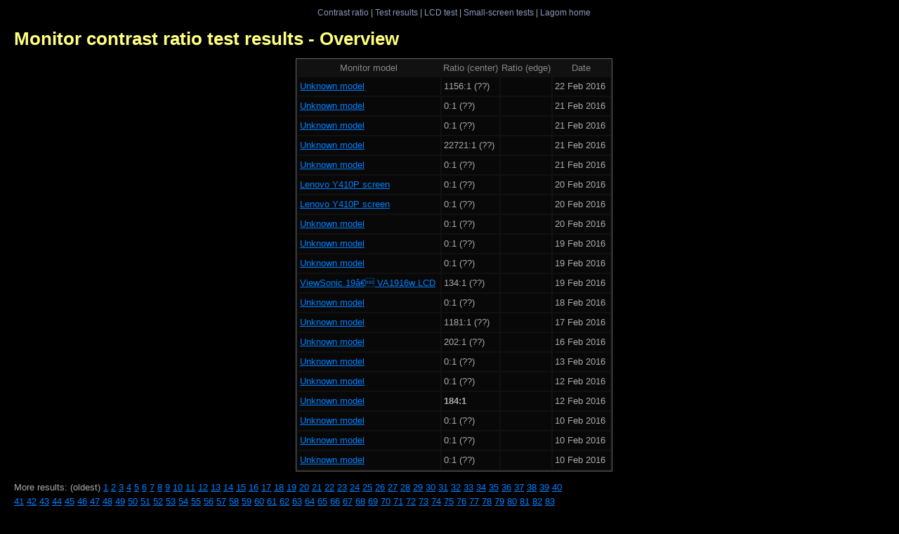

--- FILE ---
content_type: text/html; charset=iso-8859-1
request_url: http://www.lagom.nl/lcd-test/contrast-view2.php?all=1&p=566
body_size: 6404
content:
<!DOCTYPE HTML PUBLIC "-//W3C//DTD HTML 4.01 Transitional//EN" "http://www.w3.org/TR/html4/loose.dtd">
<html>
<head>
<meta http-equiv="Content-Type" content="text/html; charset=iso-8859-1">
<title>Monitor contrast ratio test results - Overview</title>
<link rel="shortcut icon" href="/favicon.ico"  type="image/x-icon">
<link rel="StyleSheet" href="style/black4.css" type="text/css">
<link rel="StyleSheet" href="style/contrast2.css" type="text/css">
</head>

<body>
<div class="navbar">
<a href="contrast-ratio.html">Contrast ratio</a> |
<a href="contrast-view.php">Test results</a> |
<a href="./">LCD test</a> |
<a href="small/">Small-screen tests</a> |
<a href="/">Lagom home</a>
</div>
<h1>Monitor contrast ratio test results - Overview</h1>

<div class="content">
<table class="Btable cratio">
<thead>
<tr><th>Monitor model<th>Ratio (center) <th>Ratio (edge) <th>Date</tr>
</thead>
<tr><td><a href="/lcd-test/contrast-view2.php?id=9466" rel="nofollow">Unknown model</a><td>1156:1 (??)<td><td>22 Feb 2016</tr>
<tr><td><a href="/lcd-test/contrast-view2.php?id=9465" rel="nofollow">Unknown model</a><td>0:1 (??)<td><td>21 Feb 2016</tr>
<tr><td><a href="/lcd-test/contrast-view2.php?id=9464" rel="nofollow">Unknown model</a><td>0:1 (??)<td><td>21 Feb 2016</tr>
<tr><td><a href="/lcd-test/contrast-view2.php?id=9463" rel="nofollow">Unknown model</a><td>22721:1 (??)<td><td>21 Feb 2016</tr>
<tr><td><a href="/lcd-test/contrast-view2.php?id=9462" rel="nofollow">Unknown model</a><td>0:1 (??)<td><td>21 Feb 2016</tr>
<tr><td><a href="/lcd-test/contrast-view2.php?id=9461" rel="nofollow">Lenovo Y410P screen</a><td>0:1 (??)<td><td>20 Feb 2016</tr>
<tr><td><a href="/lcd-test/contrast-view2.php?id=9460" rel="nofollow">Lenovo Y410P screen</a><td>0:1 (??)<td><td>20 Feb 2016</tr>
<tr><td><a href="/lcd-test/contrast-view2.php?id=9459" rel="nofollow">Unknown model</a><td>0:1 (??)<td><td>20 Feb 2016</tr>
<tr><td><a href="/lcd-test/contrast-view2.php?id=9458" rel="nofollow">Unknown model</a><td>0:1 (??)<td><td>19 Feb 2016</tr>
<tr><td><a href="/lcd-test/contrast-view2.php?id=9457" rel="nofollow">Unknown model</a><td>0:1 (??)<td><td>19 Feb 2016</tr>
<tr><td><a href="/lcd-test/contrast-view2.php?id=9456" rel="nofollow">ViewSonic 19â€ VA1916w LCD</a><td>134:1 (??)<td><td>19 Feb 2016</tr>
<tr><td><a href="/lcd-test/contrast-view2.php?id=9455" rel="nofollow">Unknown model</a><td>0:1 (??)<td><td>18 Feb 2016</tr>
<tr><td><a href="/lcd-test/contrast-view2.php?id=9454" rel="nofollow">Unknown model</a><td>1181:1 (??)<td><td>17 Feb 2016</tr>
<tr><td><a href="/lcd-test/contrast-view2.php?id=9453" rel="nofollow">Unknown model</a><td>202:1 (??)<td><td>16 Feb 2016</tr>
<tr><td><a href="/lcd-test/contrast-view2.php?id=9452" rel="nofollow">Unknown model</a><td>0:1 (??)<td><td>13 Feb 2016</tr>
<tr><td><a href="/lcd-test/contrast-view2.php?id=9451" rel="nofollow">Unknown model</a><td>0:1 (??)<td><td>12 Feb 2016</tr>
<tr><td><a href="/lcd-test/contrast-view2.php?id=9450" rel="nofollow">Unknown model</a><td><b>184:1</b><td><td>12 Feb 2016</tr>
<tr><td><a href="/lcd-test/contrast-view2.php?id=9449" rel="nofollow">Unknown model</a><td>0:1 (??)<td><td>10 Feb 2016</tr>
<tr><td><a href="/lcd-test/contrast-view2.php?id=9448" rel="nofollow">Unknown model</a><td>0:1 (??)<td><td>10 Feb 2016</tr>
<tr><td><a href="/lcd-test/contrast-view2.php?id=9447" rel="nofollow">Unknown model</a><td>0:1 (??)<td><td>10 Feb 2016</tr>
</table>
<p>More results: (oldest)
<a href="/lcd-test/contrast-view2.php?all=1&p=1">1</a>
<a href="/lcd-test/contrast-view2.php?all=1&p=2">2</a>
<a href="/lcd-test/contrast-view2.php?all=1&p=3">3</a>
<a href="/lcd-test/contrast-view2.php?all=1&p=4">4</a>
<a href="/lcd-test/contrast-view2.php?all=1&p=5">5</a>
<a href="/lcd-test/contrast-view2.php?all=1&p=6">6</a>
<a href="/lcd-test/contrast-view2.php?all=1&p=7">7</a>
<a href="/lcd-test/contrast-view2.php?all=1&p=8">8</a>
<a href="/lcd-test/contrast-view2.php?all=1&p=9">9</a>
<a href="/lcd-test/contrast-view2.php?all=1&p=10">10</a>
<a href="/lcd-test/contrast-view2.php?all=1&p=11">11</a>
<a href="/lcd-test/contrast-view2.php?all=1&p=12">12</a>
<a href="/lcd-test/contrast-view2.php?all=1&p=13">13</a>
<a href="/lcd-test/contrast-view2.php?all=1&p=14">14</a>
<a href="/lcd-test/contrast-view2.php?all=1&p=15">15</a>
<a href="/lcd-test/contrast-view2.php?all=1&p=16">16</a>
<a href="/lcd-test/contrast-view2.php?all=1&p=17">17</a>
<a href="/lcd-test/contrast-view2.php?all=1&p=18">18</a>
<a href="/lcd-test/contrast-view2.php?all=1&p=19">19</a>
<a href="/lcd-test/contrast-view2.php?all=1&p=20">20</a>
<a href="/lcd-test/contrast-view2.php?all=1&p=21">21</a>
<a href="/lcd-test/contrast-view2.php?all=1&p=22">22</a>
<a href="/lcd-test/contrast-view2.php?all=1&p=23">23</a>
<a href="/lcd-test/contrast-view2.php?all=1&p=24">24</a>
<a href="/lcd-test/contrast-view2.php?all=1&p=25">25</a>
<a href="/lcd-test/contrast-view2.php?all=1&p=26">26</a>
<a href="/lcd-test/contrast-view2.php?all=1&p=27">27</a>
<a href="/lcd-test/contrast-view2.php?all=1&p=28">28</a>
<a href="/lcd-test/contrast-view2.php?all=1&p=29">29</a>
<a href="/lcd-test/contrast-view2.php?all=1&p=30">30</a>
<a href="/lcd-test/contrast-view2.php?all=1&p=31">31</a>
<a href="/lcd-test/contrast-view2.php?all=1&p=32">32</a>
<a href="/lcd-test/contrast-view2.php?all=1&p=33">33</a>
<a href="/lcd-test/contrast-view2.php?all=1&p=34">34</a>
<a href="/lcd-test/contrast-view2.php?all=1&p=35">35</a>
<a href="/lcd-test/contrast-view2.php?all=1&p=36">36</a>
<a href="/lcd-test/contrast-view2.php?all=1&p=37">37</a>
<a href="/lcd-test/contrast-view2.php?all=1&p=38">38</a>
<a href="/lcd-test/contrast-view2.php?all=1&p=39">39</a>
<a href="/lcd-test/contrast-view2.php?all=1&p=40">40</a>
<a href="/lcd-test/contrast-view2.php?all=1&p=41">41</a>
<a href="/lcd-test/contrast-view2.php?all=1&p=42">42</a>
<a href="/lcd-test/contrast-view2.php?all=1&p=43">43</a>
<a href="/lcd-test/contrast-view2.php?all=1&p=44">44</a>
<a href="/lcd-test/contrast-view2.php?all=1&p=45">45</a>
<a href="/lcd-test/contrast-view2.php?all=1&p=46">46</a>
<a href="/lcd-test/contrast-view2.php?all=1&p=47">47</a>
<a href="/lcd-test/contrast-view2.php?all=1&p=48">48</a>
<a href="/lcd-test/contrast-view2.php?all=1&p=49">49</a>
<a href="/lcd-test/contrast-view2.php?all=1&p=50">50</a>
<a href="/lcd-test/contrast-view2.php?all=1&p=51">51</a>
<a href="/lcd-test/contrast-view2.php?all=1&p=52">52</a>
<a href="/lcd-test/contrast-view2.php?all=1&p=53">53</a>
<a href="/lcd-test/contrast-view2.php?all=1&p=54">54</a>
<a href="/lcd-test/contrast-view2.php?all=1&p=55">55</a>
<a href="/lcd-test/contrast-view2.php?all=1&p=56">56</a>
<a href="/lcd-test/contrast-view2.php?all=1&p=57">57</a>
<a href="/lcd-test/contrast-view2.php?all=1&p=58">58</a>
<a href="/lcd-test/contrast-view2.php?all=1&p=59">59</a>
<a href="/lcd-test/contrast-view2.php?all=1&p=60">60</a>
<a href="/lcd-test/contrast-view2.php?all=1&p=61">61</a>
<a href="/lcd-test/contrast-view2.php?all=1&p=62">62</a>
<a href="/lcd-test/contrast-view2.php?all=1&p=63">63</a>
<a href="/lcd-test/contrast-view2.php?all=1&p=64">64</a>
<a href="/lcd-test/contrast-view2.php?all=1&p=65">65</a>
<a href="/lcd-test/contrast-view2.php?all=1&p=66">66</a>
<a href="/lcd-test/contrast-view2.php?all=1&p=67">67</a>
<a href="/lcd-test/contrast-view2.php?all=1&p=68">68</a>
<a href="/lcd-test/contrast-view2.php?all=1&p=69">69</a>
<a href="/lcd-test/contrast-view2.php?all=1&p=70">70</a>
<a href="/lcd-test/contrast-view2.php?all=1&p=71">71</a>
<a href="/lcd-test/contrast-view2.php?all=1&p=72">72</a>
<a href="/lcd-test/contrast-view2.php?all=1&p=73">73</a>
<a href="/lcd-test/contrast-view2.php?all=1&p=74">74</a>
<a href="/lcd-test/contrast-view2.php?all=1&p=75">75</a>
<a href="/lcd-test/contrast-view2.php?all=1&p=76">76</a>
<a href="/lcd-test/contrast-view2.php?all=1&p=77">77</a>
<a href="/lcd-test/contrast-view2.php?all=1&p=78">78</a>
<a href="/lcd-test/contrast-view2.php?all=1&p=79">79</a>
<a href="/lcd-test/contrast-view2.php?all=1&p=80">80</a>
<a href="/lcd-test/contrast-view2.php?all=1&p=81">81</a>
<a href="/lcd-test/contrast-view2.php?all=1&p=82">82</a>
<a href="/lcd-test/contrast-view2.php?all=1&p=83">83</a>
<a href="/lcd-test/contrast-view2.php?all=1&p=84">84</a>
<a href="/lcd-test/contrast-view2.php?all=1&p=85">85</a>
<a href="/lcd-test/contrast-view2.php?all=1&p=86">86</a>
<a href="/lcd-test/contrast-view2.php?all=1&p=87">87</a>
<a href="/lcd-test/contrast-view2.php?all=1&p=88">88</a>
<a href="/lcd-test/contrast-view2.php?all=1&p=89">89</a>
<a href="/lcd-test/contrast-view2.php?all=1&p=90">90</a>
<a href="/lcd-test/contrast-view2.php?all=1&p=91">91</a>
<a href="/lcd-test/contrast-view2.php?all=1&p=92">92</a>
<a href="/lcd-test/contrast-view2.php?all=1&p=93">93</a>
<a href="/lcd-test/contrast-view2.php?all=1&p=94">94</a>
<a href="/lcd-test/contrast-view2.php?all=1&p=95">95</a>
<a href="/lcd-test/contrast-view2.php?all=1&p=96">96</a>
<a href="/lcd-test/contrast-view2.php?all=1&p=97">97</a>
<a href="/lcd-test/contrast-view2.php?all=1&p=98">98</a>
<a href="/lcd-test/contrast-view2.php?all=1&p=99">99</a>
<a href="/lcd-test/contrast-view2.php?all=1&p=100">100</a>
<a href="/lcd-test/contrast-view2.php?all=1&p=101">101</a>
<a href="/lcd-test/contrast-view2.php?all=1&p=102">102</a>
<a href="/lcd-test/contrast-view2.php?all=1&p=103">103</a>
<a href="/lcd-test/contrast-view2.php?all=1&p=104">104</a>
<a href="/lcd-test/contrast-view2.php?all=1&p=105">105</a>
<a href="/lcd-test/contrast-view2.php?all=1&p=106">106</a>
<a href="/lcd-test/contrast-view2.php?all=1&p=107">107</a>
<a href="/lcd-test/contrast-view2.php?all=1&p=108">108</a>
<a href="/lcd-test/contrast-view2.php?all=1&p=109">109</a>
<a href="/lcd-test/contrast-view2.php?all=1&p=110">110</a>
<a href="/lcd-test/contrast-view2.php?all=1&p=111">111</a>
<a href="/lcd-test/contrast-view2.php?all=1&p=112">112</a>
<a href="/lcd-test/contrast-view2.php?all=1&p=113">113</a>
<a href="/lcd-test/contrast-view2.php?all=1&p=114">114</a>
<a href="/lcd-test/contrast-view2.php?all=1&p=115">115</a>
<a href="/lcd-test/contrast-view2.php?all=1&p=116">116</a>
<a href="/lcd-test/contrast-view2.php?all=1&p=117">117</a>
<a href="/lcd-test/contrast-view2.php?all=1&p=118">118</a>
<a href="/lcd-test/contrast-view2.php?all=1&p=119">119</a>
<a href="/lcd-test/contrast-view2.php?all=1&p=120">120</a>
<a href="/lcd-test/contrast-view2.php?all=1&p=121">121</a>
<a href="/lcd-test/contrast-view2.php?all=1&p=122">122</a>
<a href="/lcd-test/contrast-view2.php?all=1&p=123">123</a>
<a href="/lcd-test/contrast-view2.php?all=1&p=124">124</a>
<a href="/lcd-test/contrast-view2.php?all=1&p=125">125</a>
<a href="/lcd-test/contrast-view2.php?all=1&p=126">126</a>
<a href="/lcd-test/contrast-view2.php?all=1&p=127">127</a>
<a href="/lcd-test/contrast-view2.php?all=1&p=128">128</a>
<a href="/lcd-test/contrast-view2.php?all=1&p=129">129</a>
<a href="/lcd-test/contrast-view2.php?all=1&p=130">130</a>
<a href="/lcd-test/contrast-view2.php?all=1&p=131">131</a>
<a href="/lcd-test/contrast-view2.php?all=1&p=132">132</a>
<a href="/lcd-test/contrast-view2.php?all=1&p=133">133</a>
<a href="/lcd-test/contrast-view2.php?all=1&p=134">134</a>
<a href="/lcd-test/contrast-view2.php?all=1&p=135">135</a>
<a href="/lcd-test/contrast-view2.php?all=1&p=136">136</a>
<a href="/lcd-test/contrast-view2.php?all=1&p=137">137</a>
<a href="/lcd-test/contrast-view2.php?all=1&p=138">138</a>
<a href="/lcd-test/contrast-view2.php?all=1&p=139">139</a>
<a href="/lcd-test/contrast-view2.php?all=1&p=140">140</a>
<a href="/lcd-test/contrast-view2.php?all=1&p=141">141</a>
<a href="/lcd-test/contrast-view2.php?all=1&p=142">142</a>
<a href="/lcd-test/contrast-view2.php?all=1&p=143">143</a>
<a href="/lcd-test/contrast-view2.php?all=1&p=144">144</a>
<a href="/lcd-test/contrast-view2.php?all=1&p=145">145</a>
<a href="/lcd-test/contrast-view2.php?all=1&p=146">146</a>
<a href="/lcd-test/contrast-view2.php?all=1&p=147">147</a>
<a href="/lcd-test/contrast-view2.php?all=1&p=148">148</a>
<a href="/lcd-test/contrast-view2.php?all=1&p=149">149</a>
<a href="/lcd-test/contrast-view2.php?all=1&p=150">150</a>
<a href="/lcd-test/contrast-view2.php?all=1&p=151">151</a>
<a href="/lcd-test/contrast-view2.php?all=1&p=152">152</a>
<a href="/lcd-test/contrast-view2.php?all=1&p=153">153</a>
<a href="/lcd-test/contrast-view2.php?all=1&p=154">154</a>
<a href="/lcd-test/contrast-view2.php?all=1&p=155">155</a>
<a href="/lcd-test/contrast-view2.php?all=1&p=156">156</a>
<a href="/lcd-test/contrast-view2.php?all=1&p=157">157</a>
<a href="/lcd-test/contrast-view2.php?all=1&p=158">158</a>
<a href="/lcd-test/contrast-view2.php?all=1&p=159">159</a>
<a href="/lcd-test/contrast-view2.php?all=1&p=160">160</a>
<a href="/lcd-test/contrast-view2.php?all=1&p=161">161</a>
<a href="/lcd-test/contrast-view2.php?all=1&p=162">162</a>
<a href="/lcd-test/contrast-view2.php?all=1&p=163">163</a>
<a href="/lcd-test/contrast-view2.php?all=1&p=164">164</a>
<a href="/lcd-test/contrast-view2.php?all=1&p=165">165</a>
<a href="/lcd-test/contrast-view2.php?all=1&p=166">166</a>
<a href="/lcd-test/contrast-view2.php?all=1&p=167">167</a>
<a href="/lcd-test/contrast-view2.php?all=1&p=168">168</a>
<a href="/lcd-test/contrast-view2.php?all=1&p=169">169</a>
<a href="/lcd-test/contrast-view2.php?all=1&p=170">170</a>
<a href="/lcd-test/contrast-view2.php?all=1&p=171">171</a>
<a href="/lcd-test/contrast-view2.php?all=1&p=172">172</a>
<a href="/lcd-test/contrast-view2.php?all=1&p=173">173</a>
<a href="/lcd-test/contrast-view2.php?all=1&p=174">174</a>
<a href="/lcd-test/contrast-view2.php?all=1&p=175">175</a>
<a href="/lcd-test/contrast-view2.php?all=1&p=176">176</a>
<a href="/lcd-test/contrast-view2.php?all=1&p=177">177</a>
<a href="/lcd-test/contrast-view2.php?all=1&p=178">178</a>
<a href="/lcd-test/contrast-view2.php?all=1&p=179">179</a>
<a href="/lcd-test/contrast-view2.php?all=1&p=180">180</a>
<a href="/lcd-test/contrast-view2.php?all=1&p=181">181</a>
<a href="/lcd-test/contrast-view2.php?all=1&p=182">182</a>
<a href="/lcd-test/contrast-view2.php?all=1&p=183">183</a>
<a href="/lcd-test/contrast-view2.php?all=1&p=184">184</a>
<a href="/lcd-test/contrast-view2.php?all=1&p=185">185</a>
<a href="/lcd-test/contrast-view2.php?all=1&p=186">186</a>
<a href="/lcd-test/contrast-view2.php?all=1&p=187">187</a>
<a href="/lcd-test/contrast-view2.php?all=1&p=188">188</a>
<a href="/lcd-test/contrast-view2.php?all=1&p=189">189</a>
<a href="/lcd-test/contrast-view2.php?all=1&p=190">190</a>
<a href="/lcd-test/contrast-view2.php?all=1&p=191">191</a>
<a href="/lcd-test/contrast-view2.php?all=1&p=192">192</a>
<a href="/lcd-test/contrast-view2.php?all=1&p=193">193</a>
<a href="/lcd-test/contrast-view2.php?all=1&p=194">194</a>
<a href="/lcd-test/contrast-view2.php?all=1&p=195">195</a>
<a href="/lcd-test/contrast-view2.php?all=1&p=196">196</a>
<a href="/lcd-test/contrast-view2.php?all=1&p=197">197</a>
<a href="/lcd-test/contrast-view2.php?all=1&p=198">198</a>
<a href="/lcd-test/contrast-view2.php?all=1&p=199">199</a>
<a href="/lcd-test/contrast-view2.php?all=1&p=200">200</a>
<a href="/lcd-test/contrast-view2.php?all=1&p=201">201</a>
<a href="/lcd-test/contrast-view2.php?all=1&p=202">202</a>
<a href="/lcd-test/contrast-view2.php?all=1&p=203">203</a>
<a href="/lcd-test/contrast-view2.php?all=1&p=204">204</a>
<a href="/lcd-test/contrast-view2.php?all=1&p=205">205</a>
<a href="/lcd-test/contrast-view2.php?all=1&p=206">206</a>
<a href="/lcd-test/contrast-view2.php?all=1&p=207">207</a>
<a href="/lcd-test/contrast-view2.php?all=1&p=208">208</a>
<a href="/lcd-test/contrast-view2.php?all=1&p=209">209</a>
<a href="/lcd-test/contrast-view2.php?all=1&p=210">210</a>
<a href="/lcd-test/contrast-view2.php?all=1&p=211">211</a>
<a href="/lcd-test/contrast-view2.php?all=1&p=212">212</a>
<a href="/lcd-test/contrast-view2.php?all=1&p=213">213</a>
<a href="/lcd-test/contrast-view2.php?all=1&p=214">214</a>
<a href="/lcd-test/contrast-view2.php?all=1&p=215">215</a>
<a href="/lcd-test/contrast-view2.php?all=1&p=216">216</a>
<a href="/lcd-test/contrast-view2.php?all=1&p=217">217</a>
<a href="/lcd-test/contrast-view2.php?all=1&p=218">218</a>
<a href="/lcd-test/contrast-view2.php?all=1&p=219">219</a>
<a href="/lcd-test/contrast-view2.php?all=1&p=220">220</a>
<a href="/lcd-test/contrast-view2.php?all=1&p=221">221</a>
<a href="/lcd-test/contrast-view2.php?all=1&p=222">222</a>
<a href="/lcd-test/contrast-view2.php?all=1&p=223">223</a>
<a href="/lcd-test/contrast-view2.php?all=1&p=224">224</a>
<a href="/lcd-test/contrast-view2.php?all=1&p=225">225</a>
<a href="/lcd-test/contrast-view2.php?all=1&p=226">226</a>
<a href="/lcd-test/contrast-view2.php?all=1&p=227">227</a>
<a href="/lcd-test/contrast-view2.php?all=1&p=228">228</a>
<a href="/lcd-test/contrast-view2.php?all=1&p=229">229</a>
<a href="/lcd-test/contrast-view2.php?all=1&p=230">230</a>
<a href="/lcd-test/contrast-view2.php?all=1&p=231">231</a>
<a href="/lcd-test/contrast-view2.php?all=1&p=232">232</a>
<a href="/lcd-test/contrast-view2.php?all=1&p=233">233</a>
<a href="/lcd-test/contrast-view2.php?all=1&p=234">234</a>
<a href="/lcd-test/contrast-view2.php?all=1&p=235">235</a>
<a href="/lcd-test/contrast-view2.php?all=1&p=236">236</a>
<a href="/lcd-test/contrast-view2.php?all=1&p=237">237</a>
<a href="/lcd-test/contrast-view2.php?all=1&p=238">238</a>
<a href="/lcd-test/contrast-view2.php?all=1&p=239">239</a>
<a href="/lcd-test/contrast-view2.php?all=1&p=240">240</a>
<a href="/lcd-test/contrast-view2.php?all=1&p=241">241</a>
<a href="/lcd-test/contrast-view2.php?all=1&p=242">242</a>
<a href="/lcd-test/contrast-view2.php?all=1&p=243">243</a>
<a href="/lcd-test/contrast-view2.php?all=1&p=244">244</a>
<a href="/lcd-test/contrast-view2.php?all=1&p=245">245</a>
<a href="/lcd-test/contrast-view2.php?all=1&p=246">246</a>
<a href="/lcd-test/contrast-view2.php?all=1&p=247">247</a>
<a href="/lcd-test/contrast-view2.php?all=1&p=248">248</a>
<a href="/lcd-test/contrast-view2.php?all=1&p=249">249</a>
<a href="/lcd-test/contrast-view2.php?all=1&p=250">250</a>
<a href="/lcd-test/contrast-view2.php?all=1&p=251">251</a>
<a href="/lcd-test/contrast-view2.php?all=1&p=252">252</a>
<a href="/lcd-test/contrast-view2.php?all=1&p=253">253</a>
<a href="/lcd-test/contrast-view2.php?all=1&p=254">254</a>
<a href="/lcd-test/contrast-view2.php?all=1&p=255">255</a>
<a href="/lcd-test/contrast-view2.php?all=1&p=256">256</a>
<a href="/lcd-test/contrast-view2.php?all=1&p=257">257</a>
<a href="/lcd-test/contrast-view2.php?all=1&p=258">258</a>
<a href="/lcd-test/contrast-view2.php?all=1&p=259">259</a>
<a href="/lcd-test/contrast-view2.php?all=1&p=260">260</a>
<a href="/lcd-test/contrast-view2.php?all=1&p=261">261</a>
<a href="/lcd-test/contrast-view2.php?all=1&p=262">262</a>
<a href="/lcd-test/contrast-view2.php?all=1&p=263">263</a>
<a href="/lcd-test/contrast-view2.php?all=1&p=264">264</a>
<a href="/lcd-test/contrast-view2.php?all=1&p=265">265</a>
<a href="/lcd-test/contrast-view2.php?all=1&p=266">266</a>
<a href="/lcd-test/contrast-view2.php?all=1&p=267">267</a>
<a href="/lcd-test/contrast-view2.php?all=1&p=268">268</a>
<a href="/lcd-test/contrast-view2.php?all=1&p=269">269</a>
<a href="/lcd-test/contrast-view2.php?all=1&p=270">270</a>
<a href="/lcd-test/contrast-view2.php?all=1&p=271">271</a>
<a href="/lcd-test/contrast-view2.php?all=1&p=272">272</a>
<a href="/lcd-test/contrast-view2.php?all=1&p=273">273</a>
<a href="/lcd-test/contrast-view2.php?all=1&p=274">274</a>
<a href="/lcd-test/contrast-view2.php?all=1&p=275">275</a>
<a href="/lcd-test/contrast-view2.php?all=1&p=276">276</a>
<a href="/lcd-test/contrast-view2.php?all=1&p=277">277</a>
<a href="/lcd-test/contrast-view2.php?all=1&p=278">278</a>
<a href="/lcd-test/contrast-view2.php?all=1&p=279">279</a>
<a href="/lcd-test/contrast-view2.php?all=1&p=280">280</a>
<a href="/lcd-test/contrast-view2.php?all=1&p=281">281</a>
<a href="/lcd-test/contrast-view2.php?all=1&p=282">282</a>
<a href="/lcd-test/contrast-view2.php?all=1&p=283">283</a>
<a href="/lcd-test/contrast-view2.php?all=1&p=284">284</a>
<a href="/lcd-test/contrast-view2.php?all=1&p=285">285</a>
<a href="/lcd-test/contrast-view2.php?all=1&p=286">286</a>
<a href="/lcd-test/contrast-view2.php?all=1&p=287">287</a>
<a href="/lcd-test/contrast-view2.php?all=1&p=288">288</a>
<a href="/lcd-test/contrast-view2.php?all=1&p=289">289</a>
<a href="/lcd-test/contrast-view2.php?all=1&p=290">290</a>
<a href="/lcd-test/contrast-view2.php?all=1&p=291">291</a>
<a href="/lcd-test/contrast-view2.php?all=1&p=292">292</a>
<a href="/lcd-test/contrast-view2.php?all=1&p=293">293</a>
<a href="/lcd-test/contrast-view2.php?all=1&p=294">294</a>
<a href="/lcd-test/contrast-view2.php?all=1&p=295">295</a>
<a href="/lcd-test/contrast-view2.php?all=1&p=296">296</a>
<a href="/lcd-test/contrast-view2.php?all=1&p=297">297</a>
<a href="/lcd-test/contrast-view2.php?all=1&p=298">298</a>
<a href="/lcd-test/contrast-view2.php?all=1&p=299">299</a>
<a href="/lcd-test/contrast-view2.php?all=1&p=300">300</a>
<a href="/lcd-test/contrast-view2.php?all=1&p=301">301</a>
<a href="/lcd-test/contrast-view2.php?all=1&p=302">302</a>
<a href="/lcd-test/contrast-view2.php?all=1&p=303">303</a>
<a href="/lcd-test/contrast-view2.php?all=1&p=304">304</a>
<a href="/lcd-test/contrast-view2.php?all=1&p=305">305</a>
<a href="/lcd-test/contrast-view2.php?all=1&p=306">306</a>
<a href="/lcd-test/contrast-view2.php?all=1&p=307">307</a>
<a href="/lcd-test/contrast-view2.php?all=1&p=308">308</a>
<a href="/lcd-test/contrast-view2.php?all=1&p=309">309</a>
<a href="/lcd-test/contrast-view2.php?all=1&p=310">310</a>
<a href="/lcd-test/contrast-view2.php?all=1&p=311">311</a>
<a href="/lcd-test/contrast-view2.php?all=1&p=312">312</a>
<a href="/lcd-test/contrast-view2.php?all=1&p=313">313</a>
<a href="/lcd-test/contrast-view2.php?all=1&p=314">314</a>
<a href="/lcd-test/contrast-view2.php?all=1&p=315">315</a>
<a href="/lcd-test/contrast-view2.php?all=1&p=316">316</a>
<a href="/lcd-test/contrast-view2.php?all=1&p=317">317</a>
<a href="/lcd-test/contrast-view2.php?all=1&p=318">318</a>
<a href="/lcd-test/contrast-view2.php?all=1&p=319">319</a>
<a href="/lcd-test/contrast-view2.php?all=1&p=320">320</a>
<a href="/lcd-test/contrast-view2.php?all=1&p=321">321</a>
<a href="/lcd-test/contrast-view2.php?all=1&p=322">322</a>
<a href="/lcd-test/contrast-view2.php?all=1&p=323">323</a>
<a href="/lcd-test/contrast-view2.php?all=1&p=324">324</a>
<a href="/lcd-test/contrast-view2.php?all=1&p=325">325</a>
<a href="/lcd-test/contrast-view2.php?all=1&p=326">326</a>
<a href="/lcd-test/contrast-view2.php?all=1&p=327">327</a>
<a href="/lcd-test/contrast-view2.php?all=1&p=328">328</a>
<a href="/lcd-test/contrast-view2.php?all=1&p=329">329</a>
<a href="/lcd-test/contrast-view2.php?all=1&p=330">330</a>
<a href="/lcd-test/contrast-view2.php?all=1&p=331">331</a>
<a href="/lcd-test/contrast-view2.php?all=1&p=332">332</a>
<a href="/lcd-test/contrast-view2.php?all=1&p=333">333</a>
<a href="/lcd-test/contrast-view2.php?all=1&p=334">334</a>
<a href="/lcd-test/contrast-view2.php?all=1&p=335">335</a>
<a href="/lcd-test/contrast-view2.php?all=1&p=336">336</a>
<a href="/lcd-test/contrast-view2.php?all=1&p=337">337</a>
<a href="/lcd-test/contrast-view2.php?all=1&p=338">338</a>
<a href="/lcd-test/contrast-view2.php?all=1&p=339">339</a>
<a href="/lcd-test/contrast-view2.php?all=1&p=340">340</a>
<a href="/lcd-test/contrast-view2.php?all=1&p=341">341</a>
<a href="/lcd-test/contrast-view2.php?all=1&p=342">342</a>
<a href="/lcd-test/contrast-view2.php?all=1&p=343">343</a>
<a href="/lcd-test/contrast-view2.php?all=1&p=344">344</a>
<a href="/lcd-test/contrast-view2.php?all=1&p=345">345</a>
<a href="/lcd-test/contrast-view2.php?all=1&p=346">346</a>
<a href="/lcd-test/contrast-view2.php?all=1&p=347">347</a>
<a href="/lcd-test/contrast-view2.php?all=1&p=348">348</a>
<a href="/lcd-test/contrast-view2.php?all=1&p=349">349</a>
<a href="/lcd-test/contrast-view2.php?all=1&p=350">350</a>
<a href="/lcd-test/contrast-view2.php?all=1&p=351">351</a>
<a href="/lcd-test/contrast-view2.php?all=1&p=352">352</a>
<a href="/lcd-test/contrast-view2.php?all=1&p=353">353</a>
<a href="/lcd-test/contrast-view2.php?all=1&p=354">354</a>
<a href="/lcd-test/contrast-view2.php?all=1&p=355">355</a>
<a href="/lcd-test/contrast-view2.php?all=1&p=356">356</a>
<a href="/lcd-test/contrast-view2.php?all=1&p=357">357</a>
<a href="/lcd-test/contrast-view2.php?all=1&p=358">358</a>
<a href="/lcd-test/contrast-view2.php?all=1&p=359">359</a>
<a href="/lcd-test/contrast-view2.php?all=1&p=360">360</a>
<a href="/lcd-test/contrast-view2.php?all=1&p=361">361</a>
<a href="/lcd-test/contrast-view2.php?all=1&p=362">362</a>
<a href="/lcd-test/contrast-view2.php?all=1&p=363">363</a>
<a href="/lcd-test/contrast-view2.php?all=1&p=364">364</a>
<a href="/lcd-test/contrast-view2.php?all=1&p=365">365</a>
<a href="/lcd-test/contrast-view2.php?all=1&p=366">366</a>
<a href="/lcd-test/contrast-view2.php?all=1&p=367">367</a>
<a href="/lcd-test/contrast-view2.php?all=1&p=368">368</a>
<a href="/lcd-test/contrast-view2.php?all=1&p=369">369</a>
<a href="/lcd-test/contrast-view2.php?all=1&p=370">370</a>
<a href="/lcd-test/contrast-view2.php?all=1&p=371">371</a>
<a href="/lcd-test/contrast-view2.php?all=1&p=372">372</a>
<a href="/lcd-test/contrast-view2.php?all=1&p=373">373</a>
<a href="/lcd-test/contrast-view2.php?all=1&p=374">374</a>
<a href="/lcd-test/contrast-view2.php?all=1&p=375">375</a>
<a href="/lcd-test/contrast-view2.php?all=1&p=376">376</a>
<a href="/lcd-test/contrast-view2.php?all=1&p=377">377</a>
<a href="/lcd-test/contrast-view2.php?all=1&p=378">378</a>
<a href="/lcd-test/contrast-view2.php?all=1&p=379">379</a>
<a href="/lcd-test/contrast-view2.php?all=1&p=380">380</a>
<a href="/lcd-test/contrast-view2.php?all=1&p=381">381</a>
<a href="/lcd-test/contrast-view2.php?all=1&p=382">382</a>
<a href="/lcd-test/contrast-view2.php?all=1&p=383">383</a>
<a href="/lcd-test/contrast-view2.php?all=1&p=384">384</a>
<a href="/lcd-test/contrast-view2.php?all=1&p=385">385</a>
<a href="/lcd-test/contrast-view2.php?all=1&p=386">386</a>
<a href="/lcd-test/contrast-view2.php?all=1&p=387">387</a>
<a href="/lcd-test/contrast-view2.php?all=1&p=388">388</a>
<a href="/lcd-test/contrast-view2.php?all=1&p=389">389</a>
<a href="/lcd-test/contrast-view2.php?all=1&p=390">390</a>
<a href="/lcd-test/contrast-view2.php?all=1&p=391">391</a>
<a href="/lcd-test/contrast-view2.php?all=1&p=392">392</a>
<a href="/lcd-test/contrast-view2.php?all=1&p=393">393</a>
<a href="/lcd-test/contrast-view2.php?all=1&p=394">394</a>
<a href="/lcd-test/contrast-view2.php?all=1&p=395">395</a>
<a href="/lcd-test/contrast-view2.php?all=1&p=396">396</a>
<a href="/lcd-test/contrast-view2.php?all=1&p=397">397</a>
<a href="/lcd-test/contrast-view2.php?all=1&p=398">398</a>
<a href="/lcd-test/contrast-view2.php?all=1&p=399">399</a>
<a href="/lcd-test/contrast-view2.php?all=1&p=400">400</a>
<a href="/lcd-test/contrast-view2.php?all=1&p=401">401</a>
<a href="/lcd-test/contrast-view2.php?all=1&p=402">402</a>
<a href="/lcd-test/contrast-view2.php?all=1&p=403">403</a>
<a href="/lcd-test/contrast-view2.php?all=1&p=404">404</a>
<a href="/lcd-test/contrast-view2.php?all=1&p=405">405</a>
<a href="/lcd-test/contrast-view2.php?all=1&p=406">406</a>
<a href="/lcd-test/contrast-view2.php?all=1&p=407">407</a>
<a href="/lcd-test/contrast-view2.php?all=1&p=408">408</a>
<a href="/lcd-test/contrast-view2.php?all=1&p=409">409</a>
<a href="/lcd-test/contrast-view2.php?all=1&p=410">410</a>
<a href="/lcd-test/contrast-view2.php?all=1&p=411">411</a>
<a href="/lcd-test/contrast-view2.php?all=1&p=412">412</a>
<a href="/lcd-test/contrast-view2.php?all=1&p=413">413</a>
<a href="/lcd-test/contrast-view2.php?all=1&p=414">414</a>
<a href="/lcd-test/contrast-view2.php?all=1&p=415">415</a>
<a href="/lcd-test/contrast-view2.php?all=1&p=416">416</a>
<a href="/lcd-test/contrast-view2.php?all=1&p=417">417</a>
<a href="/lcd-test/contrast-view2.php?all=1&p=418">418</a>
<a href="/lcd-test/contrast-view2.php?all=1&p=419">419</a>
<a href="/lcd-test/contrast-view2.php?all=1&p=420">420</a>
<a href="/lcd-test/contrast-view2.php?all=1&p=421">421</a>
<a href="/lcd-test/contrast-view2.php?all=1&p=422">422</a>
<a href="/lcd-test/contrast-view2.php?all=1&p=423">423</a>
<a href="/lcd-test/contrast-view2.php?all=1&p=424">424</a>
<a href="/lcd-test/contrast-view2.php?all=1&p=425">425</a>
<a href="/lcd-test/contrast-view2.php?all=1&p=426">426</a>
<a href="/lcd-test/contrast-view2.php?all=1&p=427">427</a>
<a href="/lcd-test/contrast-view2.php?all=1&p=428">428</a>
<a href="/lcd-test/contrast-view2.php?all=1&p=429">429</a>
<a href="/lcd-test/contrast-view2.php?all=1&p=430">430</a>
<a href="/lcd-test/contrast-view2.php?all=1&p=431">431</a>
<a href="/lcd-test/contrast-view2.php?all=1&p=432">432</a>
<a href="/lcd-test/contrast-view2.php?all=1&p=433">433</a>
<a href="/lcd-test/contrast-view2.php?all=1&p=434">434</a>
<a href="/lcd-test/contrast-view2.php?all=1&p=435">435</a>
<a href="/lcd-test/contrast-view2.php?all=1&p=436">436</a>
<a href="/lcd-test/contrast-view2.php?all=1&p=437">437</a>
<a href="/lcd-test/contrast-view2.php?all=1&p=438">438</a>
<a href="/lcd-test/contrast-view2.php?all=1&p=439">439</a>
<a href="/lcd-test/contrast-view2.php?all=1&p=440">440</a>
<a href="/lcd-test/contrast-view2.php?all=1&p=441">441</a>
<a href="/lcd-test/contrast-view2.php?all=1&p=442">442</a>
<a href="/lcd-test/contrast-view2.php?all=1&p=443">443</a>
<a href="/lcd-test/contrast-view2.php?all=1&p=444">444</a>
<a href="/lcd-test/contrast-view2.php?all=1&p=445">445</a>
<a href="/lcd-test/contrast-view2.php?all=1&p=446">446</a>
<a href="/lcd-test/contrast-view2.php?all=1&p=447">447</a>
<a href="/lcd-test/contrast-view2.php?all=1&p=448">448</a>
<a href="/lcd-test/contrast-view2.php?all=1&p=449">449</a>
<a href="/lcd-test/contrast-view2.php?all=1&p=450">450</a>
<a href="/lcd-test/contrast-view2.php?all=1&p=451">451</a>
<a href="/lcd-test/contrast-view2.php?all=1&p=452">452</a>
<a href="/lcd-test/contrast-view2.php?all=1&p=453">453</a>
<a href="/lcd-test/contrast-view2.php?all=1&p=454">454</a>
<a href="/lcd-test/contrast-view2.php?all=1&p=455">455</a>
<a href="/lcd-test/contrast-view2.php?all=1&p=456">456</a>
<a href="/lcd-test/contrast-view2.php?all=1&p=457">457</a>
<a href="/lcd-test/contrast-view2.php?all=1&p=458">458</a>
<a href="/lcd-test/contrast-view2.php?all=1&p=459">459</a>
<a href="/lcd-test/contrast-view2.php?all=1&p=460">460</a>
<a href="/lcd-test/contrast-view2.php?all=1&p=461">461</a>
<a href="/lcd-test/contrast-view2.php?all=1&p=462">462</a>
<a href="/lcd-test/contrast-view2.php?all=1&p=463">463</a>
<a href="/lcd-test/contrast-view2.php?all=1&p=464">464</a>
<a href="/lcd-test/contrast-view2.php?all=1&p=465">465</a>
<a href="/lcd-test/contrast-view2.php?all=1&p=466">466</a>
<a href="/lcd-test/contrast-view2.php?all=1&p=467">467</a>
<a href="/lcd-test/contrast-view2.php?all=1&p=468">468</a>
<a href="/lcd-test/contrast-view2.php?all=1&p=469">469</a>
<a href="/lcd-test/contrast-view2.php?all=1&p=470">470</a>
<a href="/lcd-test/contrast-view2.php?all=1&p=471">471</a>
<a href="/lcd-test/contrast-view2.php?all=1&p=472">472</a>
<a href="/lcd-test/contrast-view2.php?all=1&p=473">473</a>
<a href="/lcd-test/contrast-view2.php?all=1&p=474">474</a>
<a href="/lcd-test/contrast-view2.php?all=1&p=475">475</a>
<a href="/lcd-test/contrast-view2.php?all=1&p=476">476</a>
<a href="/lcd-test/contrast-view2.php?all=1&p=477">477</a>
<a href="/lcd-test/contrast-view2.php?all=1&p=478">478</a>
<a href="/lcd-test/contrast-view2.php?all=1&p=479">479</a>
<a href="/lcd-test/contrast-view2.php?all=1&p=480">480</a>
<a href="/lcd-test/contrast-view2.php?all=1&p=481">481</a>
<a href="/lcd-test/contrast-view2.php?all=1&p=482">482</a>
<a href="/lcd-test/contrast-view2.php?all=1&p=483">483</a>
<a href="/lcd-test/contrast-view2.php?all=1&p=484">484</a>
<a href="/lcd-test/contrast-view2.php?all=1&p=485">485</a>
<a href="/lcd-test/contrast-view2.php?all=1&p=486">486</a>
<a href="/lcd-test/contrast-view2.php?all=1&p=487">487</a>
<a href="/lcd-test/contrast-view2.php?all=1&p=488">488</a>
<a href="/lcd-test/contrast-view2.php?all=1&p=489">489</a>
<a href="/lcd-test/contrast-view2.php?all=1&p=490">490</a>
<a href="/lcd-test/contrast-view2.php?all=1&p=491">491</a>
<a href="/lcd-test/contrast-view2.php?all=1&p=492">492</a>
<a href="/lcd-test/contrast-view2.php?all=1&p=493">493</a>
<a href="/lcd-test/contrast-view2.php?all=1&p=494">494</a>
<a href="/lcd-test/contrast-view2.php?all=1&p=495">495</a>
<a href="/lcd-test/contrast-view2.php?all=1&p=496">496</a>
<a href="/lcd-test/contrast-view2.php?all=1&p=497">497</a>
<a href="/lcd-test/contrast-view2.php?all=1&p=498">498</a>
<a href="/lcd-test/contrast-view2.php?all=1&p=499">499</a>
<a href="/lcd-test/contrast-view2.php?all=1&p=500">500</a>
<a href="/lcd-test/contrast-view2.php?all=1&p=501">501</a>
<a href="/lcd-test/contrast-view2.php?all=1&p=502">502</a>
<a href="/lcd-test/contrast-view2.php?all=1&p=503">503</a>
<a href="/lcd-test/contrast-view2.php?all=1&p=504">504</a>
<a href="/lcd-test/contrast-view2.php?all=1&p=505">505</a>
<a href="/lcd-test/contrast-view2.php?all=1&p=506">506</a>
<a href="/lcd-test/contrast-view2.php?all=1&p=507">507</a>
<a href="/lcd-test/contrast-view2.php?all=1&p=508">508</a>
<a href="/lcd-test/contrast-view2.php?all=1&p=509">509</a>
<a href="/lcd-test/contrast-view2.php?all=1&p=510">510</a>
<a href="/lcd-test/contrast-view2.php?all=1&p=511">511</a>
<a href="/lcd-test/contrast-view2.php?all=1&p=512">512</a>
<a href="/lcd-test/contrast-view2.php?all=1&p=513">513</a>
<a href="/lcd-test/contrast-view2.php?all=1&p=514">514</a>
<a href="/lcd-test/contrast-view2.php?all=1&p=515">515</a>
<a href="/lcd-test/contrast-view2.php?all=1&p=516">516</a>
<a href="/lcd-test/contrast-view2.php?all=1&p=517">517</a>
<a href="/lcd-test/contrast-view2.php?all=1&p=518">518</a>
<a href="/lcd-test/contrast-view2.php?all=1&p=519">519</a>
<a href="/lcd-test/contrast-view2.php?all=1&p=520">520</a>
<a href="/lcd-test/contrast-view2.php?all=1&p=521">521</a>
<a href="/lcd-test/contrast-view2.php?all=1&p=522">522</a>
<a href="/lcd-test/contrast-view2.php?all=1&p=523">523</a>
<a href="/lcd-test/contrast-view2.php?all=1&p=524">524</a>
<a href="/lcd-test/contrast-view2.php?all=1&p=525">525</a>
<a href="/lcd-test/contrast-view2.php?all=1&p=526">526</a>
<a href="/lcd-test/contrast-view2.php?all=1&p=527">527</a>
<a href="/lcd-test/contrast-view2.php?all=1&p=528">528</a>
<a href="/lcd-test/contrast-view2.php?all=1&p=529">529</a>
<a href="/lcd-test/contrast-view2.php?all=1&p=530">530</a>
<a href="/lcd-test/contrast-view2.php?all=1&p=531">531</a>
<a href="/lcd-test/contrast-view2.php?all=1&p=532">532</a>
<a href="/lcd-test/contrast-view2.php?all=1&p=533">533</a>
<a href="/lcd-test/contrast-view2.php?all=1&p=534">534</a>
<a href="/lcd-test/contrast-view2.php?all=1&p=535">535</a>
<a href="/lcd-test/contrast-view2.php?all=1&p=536">536</a>
<a href="/lcd-test/contrast-view2.php?all=1&p=537">537</a>
<a href="/lcd-test/contrast-view2.php?all=1&p=538">538</a>
<a href="/lcd-test/contrast-view2.php?all=1&p=539">539</a>
<a href="/lcd-test/contrast-view2.php?all=1&p=540">540</a>
<a href="/lcd-test/contrast-view2.php?all=1&p=541">541</a>
<a href="/lcd-test/contrast-view2.php?all=1&p=542">542</a>
<a href="/lcd-test/contrast-view2.php?all=1&p=543">543</a>
<a href="/lcd-test/contrast-view2.php?all=1&p=544">544</a>
<a href="/lcd-test/contrast-view2.php?all=1&p=545">545</a>
<a href="/lcd-test/contrast-view2.php?all=1&p=546">546</a>
<a href="/lcd-test/contrast-view2.php?all=1&p=547">547</a>
<a href="/lcd-test/contrast-view2.php?all=1&p=548">548</a>
<a href="/lcd-test/contrast-view2.php?all=1&p=549">549</a>
<a href="/lcd-test/contrast-view2.php?all=1&p=550">550</a>
<a href="/lcd-test/contrast-view2.php?all=1&p=551">551</a>
<a href="/lcd-test/contrast-view2.php?all=1&p=552">552</a>
<a href="/lcd-test/contrast-view2.php?all=1&p=553">553</a>
<a href="/lcd-test/contrast-view2.php?all=1&p=554">554</a>
<a href="/lcd-test/contrast-view2.php?all=1&p=555">555</a>
<a href="/lcd-test/contrast-view2.php?all=1&p=556">556</a>
<a href="/lcd-test/contrast-view2.php?all=1&p=557">557</a>
<a href="/lcd-test/contrast-view2.php?all=1&p=558">558</a>
<a href="/lcd-test/contrast-view2.php?all=1&p=559">559</a>
<a href="/lcd-test/contrast-view2.php?all=1&p=560">560</a>
<a href="/lcd-test/contrast-view2.php?all=1&p=561">561</a>
<a href="/lcd-test/contrast-view2.php?all=1&p=562">562</a>
<a href="/lcd-test/contrast-view2.php?all=1&p=563">563</a>
<a href="/lcd-test/contrast-view2.php?all=1&p=564">564</a>
<a href="/lcd-test/contrast-view2.php?all=1&p=565">565</a>
<a href="/lcd-test/contrast-view2.php?all=1&p=566">566</a>
<a href="/lcd-test/contrast-view2.php?all=1&p=567">567</a>
<a href="/lcd-test/contrast-view2.php?all=1&p=568">568</a>
<a href="/lcd-test/contrast-view2.php?all=1&p=569">569</a>
<a href="/lcd-test/contrast-view2.php?all=1&p=570">570</a>
<a href="/lcd-test/contrast-view2.php?all=1&p=571">571</a>
<a href="/lcd-test/contrast-view2.php?all=1&p=572">572</a>
<a href="/lcd-test/contrast-view2.php?all=1&p=573">573</a>
<a href="/lcd-test/contrast-view2.php?all=1&p=574">574</a>
<a href="/lcd-test/contrast-view2.php?all=1&p=575">575</a>
<a href="/lcd-test/contrast-view2.php?all=1&p=576">576</a>
<a href="/lcd-test/contrast-view2.php?all=1&p=577">577</a>
<a href="/lcd-test/contrast-view2.php?all=1&p=578">578</a>
<a href="/lcd-test/contrast-view2.php?all=1&p=579">579</a>
<a href="/lcd-test/contrast-view2.php?all=1&p=580">580</a>
<a href="/lcd-test/contrast-view2.php?all=1&p=581">581</a>
<a href="/lcd-test/contrast-view2.php?all=1&p=582">582</a>
<a href="/lcd-test/contrast-view2.php?all=1&p=583">583</a>
<a href="/lcd-test/contrast-view2.php?all=1&p=584">584</a>
<a href="/lcd-test/contrast-view2.php?all=1&p=585">585</a>
<a href="/lcd-test/contrast-view2.php?all=1&p=586">586</a>
<a href="/lcd-test/contrast-view2.php?all=1&p=587">587</a>
<a href="/lcd-test/contrast-view2.php?all=1&p=588">588</a>
<a href="/lcd-test/contrast-view2.php?all=1&p=589">589</a>
<a href="/lcd-test/contrast-view2.php?all=1&p=590">590</a>
<a href="/lcd-test/contrast-view2.php?all=1&p=591">591</a>
<a href="/lcd-test/contrast-view2.php?all=1&p=592">592</a>
<a href="/lcd-test/contrast-view2.php?all=1&p=593">593</a>
<a href="/lcd-test/contrast-view2.php?all=1&p=594">594</a>
<a href="/lcd-test/contrast-view2.php?all=1&p=595">595</a>
<a href="/lcd-test/contrast-view2.php?all=1&p=596">596</a>
<a href="/lcd-test/contrast-view2.php?all=1&p=597">597</a>
<a href="/lcd-test/contrast-view2.php?all=1&p=598">598</a>
<a href="/lcd-test/contrast-view2.php?all=1&p=599">599</a>
<a href="/lcd-test/contrast-view2.php?all=1&p=600">600</a>
<a href="/lcd-test/contrast-view2.php?all=1&p=601">601</a>
<a href="/lcd-test/contrast-view2.php?all=1&p=602">602</a>
<a href="/lcd-test/contrast-view2.php?all=1&p=603">603</a>
<a href="/lcd-test/contrast-view2.php?all=1&p=604">604</a>
<a href="/lcd-test/contrast-view2.php?all=1&p=605">605</a>
<a href="/lcd-test/contrast-view2.php?all=1&p=606">606</a>
<a href="/lcd-test/contrast-view2.php?all=1&p=607">607</a>
<a href="/lcd-test/contrast-view2.php?all=1&p=608">608</a>
<a href="/lcd-test/contrast-view2.php?all=1&p=609">609</a>
<a href="/lcd-test/contrast-view2.php?all=1&p=610">610</a>
<a href="/lcd-test/contrast-view2.php?all=1&p=611">611</a>
<a href="/lcd-test/contrast-view2.php?all=1&p=612">612</a>
<a href="/lcd-test/contrast-view2.php?all=1&p=613">613</a>
<a href="/lcd-test/contrast-view2.php?all=1&p=614">614</a>
<a href="/lcd-test/contrast-view2.php?all=1&p=615">615</a>
<a href="/lcd-test/contrast-view2.php?all=1&p=616">616</a>
<a href="/lcd-test/contrast-view2.php?all=1&p=617">617</a>
<a href="/lcd-test/contrast-view2.php?all=1&p=618">618</a>
<a href="/lcd-test/contrast-view2.php?all=1&p=619">619</a>
<a href="/lcd-test/contrast-view2.php?all=1&p=620">620</a>
<a href="/lcd-test/contrast-view2.php?all=1&p=621">621</a>
<a href="/lcd-test/contrast-view2.php?all=1&p=622">622</a>
<a href="/lcd-test/contrast-view2.php?all=1&p=623">623</a>
<a href="/lcd-test/contrast-view2.php?all=1&p=624">624</a>
<a href="/lcd-test/contrast-view2.php?all=1&p=625">625</a>
<a href="/lcd-test/contrast-view2.php?all=1&p=626">626</a>
<a href="/lcd-test/contrast-view2.php?all=1&p=627">627</a>
<a href="/lcd-test/contrast-view2.php?all=1&p=628">628</a>
<a href="/lcd-test/contrast-view2.php?all=1&p=629">629</a>
<a href="/lcd-test/contrast-view2.php?all=1&p=630">630</a>
<a href="/lcd-test/contrast-view2.php?all=1&p=631">631</a>
<a href="/lcd-test/contrast-view2.php?all=1&p=632">632</a>
<a href="/lcd-test/contrast-view2.php?all=1&p=633">633</a>
<a href="/lcd-test/contrast-view2.php?all=1&p=634">634</a>
<a href="/lcd-test/contrast-view2.php?all=1&p=635">635</a>
<a href="/lcd-test/contrast-view2.php?all=1&p=636">636</a>
<a href="/lcd-test/contrast-view2.php?all=1&p=637">637</a>
<a href="/lcd-test/contrast-view2.php?all=1&p=638">638</a>
<a href="/lcd-test/contrast-view2.php?all=1&p=639">639</a>
<a href="/lcd-test/contrast-view2.php?all=1&p=640">640</a>
<a href="/lcd-test/contrast-view2.php?all=1&p=641">641</a>
<a href="/lcd-test/contrast-view2.php?all=1&p=642">642</a>
<a href="/lcd-test/contrast-view2.php?all=1&p=643">643</a>
<a href="/lcd-test/contrast-view2.php?all=1&p=644">644</a>
<a href="/lcd-test/contrast-view2.php?all=1&p=645">645</a>
<a href="/lcd-test/contrast-view2.php?all=1&p=646">646</a>
<a href="/lcd-test/contrast-view2.php?all=1&p=647">647</a>
<a href="/lcd-test/contrast-view2.php?all=1&p=648">648</a>
<a href="/lcd-test/contrast-view2.php?all=1&p=649">649</a>
<a href="/lcd-test/contrast-view2.php?all=1&p=650">650</a>
<a href="/lcd-test/contrast-view2.php?all=1&p=651">651</a>
<a href="/lcd-test/contrast-view2.php?all=1&p=652">652</a>
<a href="/lcd-test/contrast-view2.php?all=1&p=653">653</a>
<a href="/lcd-test/contrast-view2.php?all=1&p=654">654</a>
<a href="/lcd-test/contrast-view2.php?all=1&p=655">655</a>
<a href="/lcd-test/contrast-view2.php?all=1&p=656">656</a>
<a href="/lcd-test/contrast-view2.php?all=1&p=657">657</a>
<a href="/lcd-test/contrast-view2.php?all=1&p=658">658</a>
<a href="/lcd-test/contrast-view2.php?all=1&p=659">659</a>
<a href="/lcd-test/contrast-view2.php?all=1&p=660">660</a>
<a href="/lcd-test/contrast-view2.php?all=1&p=661">661</a>
<a href="/lcd-test/contrast-view2.php?all=1&p=662">662</a>
<a href="/lcd-test/contrast-view2.php?all=1&p=663">663</a>
<a href="/lcd-test/contrast-view2.php?all=1&p=664">664</a>
<a href="/lcd-test/contrast-view2.php?all=1&p=665">665</a>
<a href="/lcd-test/contrast-view2.php?all=1&p=666">666</a>
<a href="/lcd-test/contrast-view2.php?all=1&p=667">667</a>
<a href="/lcd-test/contrast-view2.php?all=1&p=668">668</a>
<a href="/lcd-test/contrast-view2.php?all=1&p=669">669</a>
<a href="/lcd-test/contrast-view2.php?all=1&p=670">670</a>
<a href="/lcd-test/contrast-view2.php?all=1&p=671">671</a>
<a href="/lcd-test/contrast-view2.php?all=1&p=672">672</a>
<a href="/lcd-test/contrast-view2.php?all=1&p=673">673</a>
<a href="/lcd-test/contrast-view2.php?all=1&p=674">674</a>
<a href="/lcd-test/contrast-view2.php?all=1&p=675">675</a>
<a href="/lcd-test/contrast-view2.php?all=1&p=676">676</a>
<a href="/lcd-test/contrast-view2.php?all=1&p=677">677</a>
<a href="/lcd-test/contrast-view2.php?all=1&p=678">678</a>
<a href="/lcd-test/contrast-view2.php?all=1&p=679">679</a>
<a href="/lcd-test/contrast-view2.php?all=1&p=680">680</a>
<a href="/lcd-test/contrast-view2.php?all=1&p=681">681</a>
<a href="/lcd-test/contrast-view2.php?all=1&p=682">682</a>
<a href="/lcd-test/contrast-view2.php?all=1&p=683">683</a>
<a href="/lcd-test/contrast-view2.php?all=1&p=684">684</a>
<a href="/lcd-test/contrast-view2.php?all=1&p=685">685</a>
<a href="/lcd-test/contrast-view2.php?all=1&p=686">686</a>
<a href="/lcd-test/contrast-view2.php?all=1&p=687">687</a>
<a href="/lcd-test/contrast-view2.php?all=1&p=688">688</a>
<a href="/lcd-test/contrast-view2.php?all=1&p=689">689</a>
<a href="/lcd-test/contrast-view2.php?all=1&p=690">690</a>
<a href="/lcd-test/contrast-view2.php?all=1&p=691">691</a>
<a href="/lcd-test/contrast-view2.php?all=1&p=692">692</a>
<a href="/lcd-test/contrast-view2.php?all=1&p=693">693</a>
<a href="/lcd-test/contrast-view2.php?all=1&p=694">694</a>
<a href="/lcd-test/contrast-view2.php?all=1&p=695">695</a>
<a href="/lcd-test/contrast-view2.php?all=1&p=696">696</a>
<a href="/lcd-test/contrast-view2.php?all=1&p=697">697</a>
<a href="/lcd-test/contrast-view2.php?all=1&p=698">698</a>
<a href="/lcd-test/contrast-view2.php?all=1&p=699">699</a>
<a href="/lcd-test/contrast-view2.php?all=1&p=700">700</a>
<a href="/lcd-test/contrast-view2.php?all=1&p=701">701</a>
<a href="/lcd-test/contrast-view2.php?all=1&p=702">702</a>
<a href="/lcd-test/contrast-view2.php?all=1&p=703">703</a>
<a href="/lcd-test/contrast-view2.php?all=1&p=704">704</a>
<a href="/lcd-test/contrast-view2.php?all=1&p=705">705</a>
<a href="/lcd-test/contrast-view2.php?all=1&p=706">706</a>
<a href="/lcd-test/contrast-view2.php?all=1&p=707">707</a>
<a href="/lcd-test/contrast-view2.php?all=1&p=708">708</a>
<a href="/lcd-test/contrast-view2.php?all=1&p=709">709</a>
<a href="/lcd-test/contrast-view2.php?all=1&p=710">710</a>
<a href="/lcd-test/contrast-view2.php?all=1&p=711">711</a>
<a href="/lcd-test/contrast-view2.php?all=1&p=712">712</a>
<a href="/lcd-test/contrast-view2.php?all=1&p=713">713</a>
<a href="/lcd-test/contrast-view2.php?all=1&p=714">714</a>
<a href="/lcd-test/contrast-view2.php?all=1&p=715">715</a>
<a href="/lcd-test/contrast-view2.php?all=1&p=716">716</a>
<a href="/lcd-test/contrast-view2.php?all=1&p=717">717</a>
<a href="/lcd-test/contrast-view2.php?all=1&p=718">718</a>
<a href="/lcd-test/contrast-view2.php?all=1&p=719">719</a>
<a href="/lcd-test/contrast-view2.php?all=1&p=720">720</a>
<a href="/lcd-test/contrast-view2.php?all=1&p=721">721</a>
<a href="/lcd-test/contrast-view2.php?all=1&p=722">722</a>
<a href="/lcd-test/contrast-view2.php?all=1&p=723">723</a>
<a href="/lcd-test/contrast-view2.php?all=1&p=724">724</a>
<a href="/lcd-test/contrast-view2.php?all=1&p=725">725</a>
<a href="/lcd-test/contrast-view2.php?all=1&p=726">726</a>
<a href="/lcd-test/contrast-view2.php?all=1&p=727">727</a>
<a href="/lcd-test/contrast-view2.php?all=1&p=728">728</a>
<a href="/lcd-test/contrast-view2.php?all=1&p=729">729</a>
<a href="/lcd-test/contrast-view2.php?all=1&p=730">730</a>
<a href="/lcd-test/contrast-view2.php?all=1&p=731">731</a>
<a href="/lcd-test/contrast-view2.php?all=1&p=732">732</a>
<a href="/lcd-test/contrast-view2.php?all=1&p=733">733</a>
<a href="/lcd-test/contrast-view2.php?all=1&p=734">734</a>
<a href="/lcd-test/contrast-view2.php?all=1&p=735">735</a>
<a href="/lcd-test/contrast-view2.php?all=1&p=736">736</a>
<a href="/lcd-test/contrast-view2.php?all=1&p=737">737</a>
<a href="/lcd-test/contrast-view2.php?all=1&p=738">738</a>
<a href="/lcd-test/contrast-view2.php?all=1&p=739">739</a>
<a href="/lcd-test/contrast-view2.php?all=1&p=740">740</a>
<a href="/lcd-test/contrast-view2.php?all=1&p=741">741</a>
<a href="/lcd-test/contrast-view2.php?all=1&p=742">742</a>
<a href="/lcd-test/contrast-view2.php?all=1&p=743">743</a>
<a href="/lcd-test/contrast-view2.php?all=1&p=744">744</a>
<a href="/lcd-test/contrast-view2.php?all=1&p=745">745</a>
<a href="/lcd-test/contrast-view2.php?all=1&p=746">746</a>
<a href="/lcd-test/contrast-view2.php?all=1&p=747">747</a>
<a href="/lcd-test/contrast-view2.php?all=1&p=748">748</a>
<a href="/lcd-test/contrast-view2.php?all=1&p=749">749</a>
<a href="/lcd-test/contrast-view2.php?all=1&p=750">750</a>
<a href="/lcd-test/contrast-view2.php?all=1&p=751">751</a>
<a href="/lcd-test/contrast-view2.php?all=1&p=752">752</a>
<a href="/lcd-test/contrast-view2.php?all=1&p=753">753</a>
<a href="/lcd-test/contrast-view2.php?all=1&p=754">754</a>
<a href="/lcd-test/contrast-view2.php?all=1&p=755">755</a>
<a href="/lcd-test/contrast-view2.php?all=1&p=756">756</a>
<a href="/lcd-test/contrast-view2.php?all=1&p=757">757</a>
<a href="/lcd-test/contrast-view2.php?all=1&p=758">758</a>
<a href="/lcd-test/contrast-view2.php?all=1&p=759">759</a>
<a href="/lcd-test/contrast-view2.php?all=1&p=760">760</a>
<a href="/lcd-test/contrast-view2.php?all=1&p=761">761</a>
<a href="/lcd-test/contrast-view2.php?all=1&p=762">762</a>
<a href="/lcd-test/contrast-view2.php?all=1&p=763">763</a>
<a href="/lcd-test/contrast-view2.php?all=1&p=764">764</a>
<a href="/lcd-test/contrast-view2.php?all=1&p=765">765</a>
<a href="/lcd-test/contrast-view2.php?all=1&p=766">766</a>
<a href="/lcd-test/contrast-view2.php?all=1&p=767">767</a>
<a href="/lcd-test/contrast-view2.php?all=1&p=768">768</a>
<a href="/lcd-test/contrast-view2.php?all=1&p=769">769</a>
<a href="/lcd-test/contrast-view2.php?all=1&p=770">770</a>
<a href="/lcd-test/contrast-view2.php?all=1&p=771">771</a>
<a href="/lcd-test/contrast-view2.php?all=1&p=772">772</a>
<a href="/lcd-test/contrast-view2.php?all=1&p=773">773</a>
<a href="/lcd-test/contrast-view2.php?all=1&p=774">774</a>
<a href="/lcd-test/contrast-view2.php?all=1&p=775">775</a>
<a href="/lcd-test/contrast-view2.php?all=1&p=776">776</a>
<a href="/lcd-test/contrast-view2.php?all=1&p=777">777</a>
<a href="/lcd-test/contrast-view2.php?all=1&p=778">778</a>
<a href="/lcd-test/contrast-view2.php?all=1&p=779">779</a>
<a href="/lcd-test/contrast-view2.php?all=1&p=780">780</a>
<a href="/lcd-test/contrast-view2.php?all=1&p=781">781</a>
<a href="/lcd-test/contrast-view2.php?all=1&p=782">782</a>
<a href="/lcd-test/contrast-view2.php?all=1&p=783">783</a>
<a href="/lcd-test/contrast-view2.php?all=1&p=784">784</a>
<a href="/lcd-test/contrast-view2.php?all=1&p=785">785</a>
<a href="/lcd-test/contrast-view2.php?all=1&p=786">786</a>
<a href="/lcd-test/contrast-view2.php?all=1&p=787">787</a>
<a href="/lcd-test/contrast-view2.php?all=1&p=788">788</a>
<a href="/lcd-test/contrast-view2.php?all=1&p=789">789</a>
<a href="/lcd-test/contrast-view2.php?all=1&p=790">790</a>
<a href="/lcd-test/contrast-view2.php?all=1&p=791">791</a>
<a href="/lcd-test/contrast-view2.php?all=1&p=792">792</a>
<a href="/lcd-test/contrast-view2.php?all=1&p=793">793</a>
<a href="/lcd-test/contrast-view2.php?all=1&p=794">794</a>
<a href="/lcd-test/contrast-view2.php?all=1&p=795">795</a>
<a href="/lcd-test/contrast-view2.php?all=1&p=796">796</a>
<a href="/lcd-test/contrast-view2.php?all=1&p=797">797</a>
<a href="/lcd-test/contrast-view2.php?all=1&p=798">798</a>
<a href="/lcd-test/contrast-view2.php?all=1&p=799">799</a>
<a href="/lcd-test/contrast-view2.php?all=1&p=800">800</a>
<a href="/lcd-test/contrast-view2.php?all=1&p=801">801</a>
<a href="/lcd-test/contrast-view2.php?all=1&p=802">802</a>
<a href="/lcd-test/contrast-view2.php?all=1&p=803">803</a>
<a href="/lcd-test/contrast-view2.php?all=1&p=804">804</a>
<a href="/lcd-test/contrast-view2.php?all=1&p=805">805</a>
<a href="/lcd-test/contrast-view2.php?all=1&p=806">806</a>
<a href="/lcd-test/contrast-view2.php?all=1&p=807">807</a>
<a href="/lcd-test/contrast-view2.php?all=1&p=808">808</a>
<a href="/lcd-test/contrast-view2.php?all=1&p=809">809</a>
<a href="/lcd-test/contrast-view2.php?all=1&p=810">810</a>
<a href="/lcd-test/contrast-view2.php?all=1&p=811">811</a>
<a href="/lcd-test/contrast-view2.php?all=1&p=812">812</a>
<a href="/lcd-test/contrast-view2.php?all=1&p=813">813</a>
<a href="/lcd-test/contrast-view2.php?all=1&p=814">814</a>
<a href="/lcd-test/contrast-view2.php?all=1&p=815">815</a>
<a href="/lcd-test/contrast-view2.php?all=1&p=816">816</a>
<a href="/lcd-test/contrast-view2.php?all=1&p=817">817</a>
<a href="/lcd-test/contrast-view2.php?all=1&p=818">818</a>
<a href="/lcd-test/contrast-view2.php?all=1&p=819">819</a>
<a href="/lcd-test/contrast-view2.php?all=1&p=820">820</a>
<a href="/lcd-test/contrast-view2.php?all=1&p=821">821</a>
<a href="/lcd-test/contrast-view2.php?all=1&p=822">822</a>
<a href="/lcd-test/contrast-view2.php?all=1&p=823">823</a>
<a href="/lcd-test/contrast-view2.php?all=1&p=824">824</a>
<a href="/lcd-test/contrast-view2.php?all=1&p=825">825</a>
<a href="/lcd-test/contrast-view2.php?all=1&p=826">826</a>
<a href="/lcd-test/contrast-view2.php?all=1&p=827">827</a>
<a href="/lcd-test/contrast-view2.php?all=1&p=828">828</a>
<a href="/lcd-test/contrast-view2.php?all=1&p=829">829</a>
<a href="/lcd-test/contrast-view2.php?all=1&p=830">830</a>
<a href="/lcd-test/contrast-view2.php?all=1&p=831">831</a>
<a href="/lcd-test/contrast-view2.php?all=1&p=832">832</a>
<a href="/lcd-test/contrast-view2.php?all=1&p=833">833</a>
<a href="/lcd-test/contrast-view2.php?all=1&p=834">834</a>
<a href="/lcd-test/contrast-view2.php?all=1&p=835">835</a>
<a href="/lcd-test/contrast-view2.php?all=1&p=836">836</a>
<a href="/lcd-test/contrast-view2.php?all=1&p=837">837</a>
<a href="/lcd-test/contrast-view2.php?all=1&p=838">838</a>
<a href="/lcd-test/contrast-view2.php?all=1&p=839">839</a>
<a href="/lcd-test/contrast-view2.php?all=1&p=840">840</a>
<a href="/lcd-test/contrast-view2.php?all=1&p=841">841</a>
<a href="/lcd-test/contrast-view2.php?all=1&p=842">842</a>
<a href="/lcd-test/contrast-view2.php?all=1&p=843">843</a>
<a href="/lcd-test/contrast-view2.php?all=1&p=844">844</a>
<a href="/lcd-test/contrast-view2.php?all=1&p=845">845</a>
<a href="/lcd-test/contrast-view2.php?all=1&p=846">846</a>
<a href="/lcd-test/contrast-view2.php?all=1&p=847">847</a>
<a href="/lcd-test/contrast-view2.php?all=1&p=848">848</a>
<a href="/lcd-test/contrast-view2.php?all=1&p=849">849</a>
<a href="/lcd-test/contrast-view2.php?all=1&p=850">850</a>
<a href="/lcd-test/contrast-view2.php?all=1&p=851">851</a>
<a href="/lcd-test/contrast-view2.php?all=1&p=852">852</a>
<a href="/lcd-test/contrast-view2.php?all=1&p=853">853</a>
<a href="/lcd-test/contrast-view2.php?all=1&p=854">854</a>
<a href="/lcd-test/contrast-view2.php?all=1&p=855">855</a>
<a href="/lcd-test/contrast-view2.php?all=1&p=856">856</a>
<a href="/lcd-test/contrast-view2.php?all=1&p=857">857</a>
<a href="/lcd-test/contrast-view2.php?all=1&p=858">858</a>
<a href="/lcd-test/contrast-view2.php?all=1&p=859">859</a>
<a href="/lcd-test/contrast-view2.php?all=1&p=860">860</a>
<a href="/lcd-test/contrast-view2.php?all=1&p=861">861</a>
<a href="/lcd-test/contrast-view2.php?all=1&p=862">862</a>
<a href="/lcd-test/contrast-view2.php?all=1&p=863">863</a>
<a href="/lcd-test/contrast-view2.php?all=1&p=864">864</a>
<a href="/lcd-test/contrast-view2.php?all=1&p=865">865</a>
<a href="/lcd-test/contrast-view2.php?all=1&p=866">866</a>
<a href="/lcd-test/contrast-view2.php?all=1&p=867">867</a>
<a href="/lcd-test/contrast-view2.php?all=1&p=868">868</a>
<a href="/lcd-test/contrast-view2.php?all=1&p=869">869</a>
<a href="/lcd-test/contrast-view2.php?all=1&p=870">870</a>
<a href="/lcd-test/contrast-view2.php?all=1&p=871">871</a>
<a href="/lcd-test/contrast-view2.php?all=1&p=872">872</a>
<a href="/lcd-test/contrast-view2.php?all=1&p=873">873</a>
<a href="/lcd-test/contrast-view2.php?all=1&p=874">874</a>
<a href="/lcd-test/contrast-view2.php?all=1&p=875">875</a>
<a href="/lcd-test/contrast-view2.php?all=1&p=876">876</a>
<a href="/lcd-test/contrast-view2.php?all=1&p=877">877</a>
<a href="/lcd-test/contrast-view2.php?all=1&p=878">878</a>
<a href="/lcd-test/contrast-view2.php?all=1&p=879">879</a>
<a href="/lcd-test/contrast-view2.php?all=1&p=880">880</a>
<a href="/lcd-test/contrast-view2.php?all=1&p=881">881</a>
<a href="/lcd-test/contrast-view2.php?all=1&p=882">882</a>
<a href="/lcd-test/contrast-view2.php?all=1&p=883">883</a>
<a href="/lcd-test/contrast-view2.php?all=1&p=884">884</a>
<a href="/lcd-test/contrast-view2.php?all=1&p=885">885</a>
<a href="/lcd-test/contrast-view2.php?all=1&p=886">886</a>
<a href="/lcd-test/contrast-view2.php?all=1&p=887">887</a>
<a href="/lcd-test/contrast-view2.php?all=1&p=888">888</a>
<a href="/lcd-test/contrast-view2.php?all=1&p=889">889</a>
<a href="/lcd-test/contrast-view2.php?all=1&p=890">890</a>
<a href="/lcd-test/contrast-view2.php?all=1&p=891">891</a>
<a href="/lcd-test/contrast-view2.php?all=1&p=892">892</a>
<a href="/lcd-test/contrast-view2.php?all=1&p=893">893</a>
<a href="/lcd-test/contrast-view2.php?all=1&p=894">894</a>
<a href="/lcd-test/contrast-view2.php?all=1&p=895">895</a>
<a href="/lcd-test/contrast-view2.php?all=1&p=896">896</a>
<a href="/lcd-test/contrast-view2.php?all=1&p=897">897</a>
<a href="/lcd-test/contrast-view2.php?all=1&p=898">898</a>
<a href="/lcd-test/contrast-view2.php?all=1&p=899">899</a>
<a href="/lcd-test/contrast-view2.php?all=1&p=900">900</a>
<a href="/lcd-test/contrast-view2.php?all=1&p=901">901</a>
<a href="/lcd-test/contrast-view2.php?all=1&p=902">902</a>
<a href="/lcd-test/contrast-view2.php?all=1&p=903">903</a>
<a href="/lcd-test/contrast-view2.php?all=1&p=904">904</a>
<a href="/lcd-test/contrast-view2.php?all=1&p=905">905</a>
<a href="/lcd-test/contrast-view2.php?all=1&p=906">906</a>
<a href="/lcd-test/contrast-view2.php?all=1&p=907">907</a>
<a href="/lcd-test/contrast-view2.php?all=1&p=908">908</a>
<a href="/lcd-test/contrast-view2.php?all=1&p=909">909</a>
<a href="/lcd-test/contrast-view2.php?all=1&p=910">910</a>
<a href="/lcd-test/contrast-view2.php?all=1&p=911">911</a>
<a href="/lcd-test/contrast-view2.php?all=1&p=912">912</a>
<a href="/lcd-test/contrast-view2.php?all=1&p=913">913</a>
<a href="/lcd-test/contrast-view2.php?all=1&p=914">914</a>
<a href="/lcd-test/contrast-view2.php?all=1&p=915">915</a>
<a href="/lcd-test/contrast-view2.php?all=1&p=916">916</a>
<a href="/lcd-test/contrast-view2.php?all=1&p=917">917</a>
<a href="/lcd-test/contrast-view2.php?all=1&p=918">918</a>
<a href="/lcd-test/contrast-view2.php?all=1&p=919">919</a>
<a href="/lcd-test/contrast-view2.php?all=1&p=920">920</a>
<a href="/lcd-test/contrast-view2.php?all=1&p=921">921</a>
<a href="/lcd-test/contrast-view2.php?all=1&p=922">922</a>
<a href="/lcd-test/contrast-view2.php?all=1&p=923">923</a>
<a href="/lcd-test/contrast-view2.php?all=1&p=924">924</a>
<a href="/lcd-test/contrast-view2.php?all=1&p=925">925</a>
<a href="/lcd-test/contrast-view2.php?all=1&p=926">926</a>
<a href="/lcd-test/contrast-view2.php?all=1&p=927">927</a>
<a href="/lcd-test/contrast-view2.php?all=1&p=928">928</a>
<a href="/lcd-test/contrast-view2.php?all=1&p=929">929</a>
<a href="/lcd-test/contrast-view2.php?all=1&p=930">930</a>
<a href="/lcd-test/contrast-view2.php?all=1&p=931">931</a>
<a href="/lcd-test/contrast-view2.php?all=1&p=932">932</a>
<a href="/lcd-test/contrast-view2.php?all=1&p=933">933</a>
<a href="/lcd-test/contrast-view2.php?all=1&p=934">934</a>
<a href="/lcd-test/contrast-view2.php?all=1&p=935">935</a>
<a href="/lcd-test/contrast-view2.php?all=1&p=936">936</a>
<a href="/lcd-test/contrast-view2.php?all=1&p=937">937</a>
<a href="/lcd-test/contrast-view2.php?all=1&p=938">938</a>
<a href="/lcd-test/contrast-view2.php?all=1&p=939">939</a>
<a href="/lcd-test/contrast-view2.php?all=1&p=940">940</a>
<a href="/lcd-test/contrast-view2.php?all=1&p=941">941</a>
<a href="/lcd-test/contrast-view2.php?all=1&p=942">942</a>
<a href="/lcd-test/contrast-view2.php?all=1&p=943">943</a>
<a href="/lcd-test/contrast-view2.php?all=1&p=944">944</a>
<a href="/lcd-test/contrast-view2.php?all=1&p=945">945</a>
<a href="/lcd-test/contrast-view2.php?all=1&p=946">946</a>
<a href="/lcd-test/contrast-view2.php?all=1&p=947">947</a>
<a href="/lcd-test/contrast-view2.php?all=1&p=948">948</a>
<a href="/lcd-test/contrast-view2.php?all=1&p=949">949</a>
<a href="/lcd-test/contrast-view2.php?all=1&p=950">950</a>
<a href="/lcd-test/contrast-view2.php?all=1&p=951">951</a>
<a href="/lcd-test/contrast-view2.php?all=1&p=952">952</a>
<a href="/lcd-test/contrast-view2.php?all=1&p=953">953</a>
<a href="/lcd-test/contrast-view2.php?all=1&p=954">954</a>
<a href="/lcd-test/contrast-view2.php?all=1&p=955">955</a>
<a href="/lcd-test/contrast-view2.php?all=1&p=956">956</a>
<a href="/lcd-test/contrast-view2.php?all=1&p=957">957</a>
<a href="/lcd-test/contrast-view2.php?all=1&p=958">958</a>
<a href="/lcd-test/contrast-view2.php?all=1&p=959">959</a>
<a href="/lcd-test/contrast-view2.php?all=1&p=960">960</a>
<a href="/lcd-test/contrast-view2.php?all=1&p=961">961</a>
<a href="/lcd-test/contrast-view2.php?all=1&p=962">962</a>
<a href="/lcd-test/contrast-view2.php?all=1&p=963">963</a>
<a href="/lcd-test/contrast-view2.php?all=1&p=964">964</a>
<a href="/lcd-test/contrast-view2.php?all=1&p=965">965</a>
<a href="/lcd-test/contrast-view2.php?all=1&p=966">966</a>
<a href="/lcd-test/contrast-view2.php?all=1&p=967">967</a>
<a href="/lcd-test/contrast-view2.php?all=1&p=968">968</a>
<a href="/lcd-test/contrast-view2.php?all=1&p=969">969</a>
<a href="/lcd-test/contrast-view2.php?all=1&p=970">970</a>
<a href="/lcd-test/contrast-view2.php?all=1&p=971">971</a>
<a href="/lcd-test/contrast-view2.php?all=1&p=972">972</a>
<a href="/lcd-test/contrast-view2.php?all=1&p=973">973</a>
<a href="/lcd-test/contrast-view2.php?all=1&p=974">974</a>
<a href="/lcd-test/contrast-view2.php?all=1&p=975">975</a>
<a href="/lcd-test/contrast-view2.php?all=1&p=976">976</a>
<a href="/lcd-test/contrast-view2.php?all=1&p=977">977</a>
<a href="/lcd-test/contrast-view2.php?all=1&p=978">978</a>
<a href="/lcd-test/contrast-view2.php?all=1&p=979">979</a>
<a href="/lcd-test/contrast-view2.php?all=1&p=980">980</a>
<a href="/lcd-test/contrast-view2.php?all=1&p=981">981</a>
<a href="/lcd-test/contrast-view2.php?all=1&p=982">982</a>
<a href="/lcd-test/contrast-view2.php?all=1&p=983">983</a>
<a href="/lcd-test/contrast-view2.php?all=1&p=984">984</a>
<a href="/lcd-test/contrast-view2.php?all=1&p=985">985</a>
<a href="/lcd-test/contrast-view2.php?all=1&p=986">986</a>
<a href="/lcd-test/contrast-view2.php?all=1&p=987">987</a>
<a href="/lcd-test/contrast-view2.php?all=1&p=988">988</a>
<a href="/lcd-test/contrast-view2.php?all=1&p=989">989</a>
<a href="/lcd-test/contrast-view2.php?all=1&p=990">990</a>
<a href="/lcd-test/contrast-view2.php?all=1&p=991">991</a>
<a href="/lcd-test/contrast-view2.php?all=1&p=992">992</a>
<a href="/lcd-test/contrast-view2.php?all=1&p=993">993</a>
<a href="/lcd-test/contrast-view2.php?all=1&p=994">994</a>
<a href="/lcd-test/contrast-view2.php?all=1&p=995">995</a>
<a href="/lcd-test/contrast-view2.php?all=1&p=996">996</a>
<a href="/lcd-test/contrast-view2.php?all=1&p=997">997</a>
<a href="/lcd-test/contrast-view2.php?all=1&p=998">998</a>
<a href="/lcd-test/contrast-view2.php?all=1&p=999">999</a>
<a href="/lcd-test/contrast-view2.php?all=1&p=1000">1000</a>
<a href="/lcd-test/contrast-view2.php?all=1&p=1001">1001</a>
<a href="/lcd-test/contrast-view2.php?all=1&p=1002">1002</a>
<a href="/lcd-test/contrast-view2.php?all=1&p=1003">1003</a>
<a href="/lcd-test/contrast-view2.php?all=1&p=1004">1004</a>
<a href="/lcd-test/contrast-view2.php?all=1&p=1005">1005</a>
<a href="/lcd-test/contrast-view2.php?all=1&p=1006">1006</a>
<a href="/lcd-test/contrast-view2.php?all=1&p=1007">1007</a>
<a href="/lcd-test/contrast-view2.php?all=1&p=1008">1008</a>
<a href="/lcd-test/contrast-view2.php?all=1&p=1009">1009</a>
<a href="/lcd-test/contrast-view2.php?all=1&p=1010">1010</a>
<a href="/lcd-test/contrast-view2.php?all=1&p=1011">1011</a>
<a href="/lcd-test/contrast-view2.php?all=1&p=1012">1012</a>
<a href="/lcd-test/contrast-view2.php?all=1&p=1013">1013</a>
<a href="/lcd-test/contrast-view2.php?all=1&p=1014">1014</a>
<a href="/lcd-test/contrast-view2.php?all=1&p=1015">1015</a>
<a href="/lcd-test/contrast-view2.php?all=1&p=1016">1016</a>
<a href="/lcd-test/contrast-view2.php?all=1&p=1017">1017</a>
<a href="/lcd-test/contrast-view2.php?all=1&p=1018">1018</a>
<a href="/lcd-test/contrast-view2.php?all=1&p=1019">1019</a>
<a href="/lcd-test/contrast-view2.php?all=1&p=1020">1020</a>
<a href="/lcd-test/contrast-view2.php?all=1&p=1021">1021</a>
<a href="/lcd-test/contrast-view2.php?all=1&p=1022">1022</a>
<a href="/lcd-test/contrast-view2.php?all=1&p=1023">1023</a>
<a href="/lcd-test/contrast-view2.php?all=1&p=1024">1024</a>
<a href="/lcd-test/contrast-view2.php?all=1&p=1025">1025</a>
<a href="/lcd-test/contrast-view2.php?all=1&p=1026">1026</a>
<a href="/lcd-test/contrast-view2.php?all=1&p=1027">1027</a>
<a href="/lcd-test/contrast-view2.php?all=1&p=1028">1028</a>
<a href="/lcd-test/contrast-view2.php?all=1&p=1029">1029</a>
<a href="/lcd-test/contrast-view2.php?all=1&p=1030">1030</a>
<a href="/lcd-test/contrast-view2.php?all=1&p=1031">1031</a>
<a href="/lcd-test/contrast-view2.php?all=1&p=1032">1032</a>
<a href="/lcd-test/contrast-view2.php?all=1&p=1033">1033</a>
<a href="/lcd-test/contrast-view2.php?all=1&p=1034">1034</a>
<a href="/lcd-test/contrast-view2.php?all=1&p=1035">1035</a>
<a href="/lcd-test/contrast-view2.php?all=1&p=1036">1036</a>
<a href="/lcd-test/contrast-view2.php?all=1&p=1037">1037</a>
<a href="/lcd-test/contrast-view2.php?all=1&p=1038">1038</a>
<a href="/lcd-test/contrast-view2.php?all=1&p=1039">1039</a>
(newest)</p>
<p>See also: <a href="/lcd-test/contrast-view2.php">Overview of successful tests only</a>.</p>

</div>

</body>
</html>


--- FILE ---
content_type: text/css
request_url: http://www.lagom.nl/lcd-test/style/black4.css
body_size: 1216
content:
body {
 color: #aaa; background: #000000; margin-left: 20px;
 font-family: "Bitstream Vera Sans", "Tahoma", Arial, Helvetica, sans-serif;
 font-size: 0.8125em;
 line-height: 1.6em;
}
div.imgcontainer {
   margin-left: -20px;
     font-size: 0.9em;
   text-align: center;
}
div.topnav {
  border-bottom: 1px solid #808080;
}
div.navcol {
 width: 100% !important; position: relative;
}
div.navcol ul {
 display: inline;
}
div.navcol ul li {
 display: inline; padding: 0em 0.5em 0em 0.5em;
}
div.navcol img {
 display: none;
}
div.pagehead {
 color: #ffff80; background: transparent;
}
body a:link, span.asimul {
 color: #0080ff;
}
body a:visited {
 color: #aa7000;
}
body h1 {
 color: #ffff80;
}
body a.help {
     font-size: 0.85em;
}

h1, h2, h3 {
  text-align: left;
}
div.displaytest div.imgcontainer img { 
   display: block; margin: auto; padding: 0px; border: none;
 cursor: move;
}
p {
  max-width: 60em;
}
sub, sup {
     line-height: 0em;
     font-size: 0.7em;
}
sub { 
     vertical-align: -0.6ex;
}
sup {
     vertical-align: 0.8ex;
}
body.help h1 {
  font-size: 120%; font-weight: bold;
}
body.help h2 {
  font-size: 100%; font-weight: bold;
}
div.smallprint {
  font-size: 0.857em; line-height: 1.2em;
}

div#clockcalib {
  border-left: 1px solid #f00; 
     border-right: 1px solid #f00; 
     background: url('bgimg/clocktest.png');
 cursor: move;
}

div#angleGrey {
 background: url('bgimg/angletest-grey.png');
 cursor: move;
}

/* inversion test */
div.wholescreen {
   background: #808080;
   width: 1024px;
   height: 768px;
  margin-left: -20px;
 cursor: move;
}
div.wholescreen div.infobox {
   background: #000;
   margin-left: 2em;
   max-width: 30em;
   border: 1px solid #aaa;
   padding: 0.5em;
 cursor: default;
}
div.wholescreen div.infobox a {
   text-align: center;
   text-decoration: none;
   color: #77c;
}

div.wholescreen div.infobox div.infonav {
   float: right;
   text-align: right;
}

div.infobox span#currentdesc {
   color: #fff;
}

div.infobox span.link {
   text-decoration:underline;
   cursor: pointer;
}
div.imgbottomoverlay {
   margin-top:-4em;
   height:2em;
   margin-bottom: 3em;
   font-size:2em; 
   text-align:center;
   color:#800;
}

/* black table */

table.Btable {
 border: 1px solid #666;
 background: #111;
 color: #fff;
 margin: 2ex 0px 2ex 0px;
}

table.Btable thead td, table.table td.cap thead td {
  font-weight: bold;
  background: #333;
  color: #aa0;
 }

table.Btable td {
  padding: 0.5ex 0.5em 0.5ex 0.5ex;
  border-width: 0px;
 margin: 0px 0px 0px 0px;
  vertical-align: text-top;
  background: #080808;
     color: #aaa;
}

div.infobox, div#lcdnav {
     font-size:1.2em; 
     color: #ddd; 
     margin:2em;
     max-width:40em; 
     background: #444; 
     padding: 1em;    
     border:1px solid #dd8;
     background: #400;
}
div#lcdnav {
     float: right;
     margin: 1em 0em 2em 2em;
     clear: right;
}
div#lcdnav ul {
     list-style: none;
     margin: 1em 0em 0em 0em;
     padding: 0em;
}
div#lcdnav ul li {
     list-style: none;
     margin: 0em 0em 0.5em 0em;
     padding: 0em;
}
div.fontbox {
     float: right;
     border: 1px solid #888;
     margin: 0em 0em 1em 1em;
     padding: 1em;
     background: #444;
     color: #fff;
}
div.fontbox a, div.fontbox a:visited {
     border: 1px solid #aaa;
     background: #666;
     color: #0ff;
     text-decoration: none;
     padding: 0em 0.2em 0em 0.2em;
}
div.fontbox a:hover, div.fontbox a:active {
     background: #ff0;
     color: #004;
}
div.eq {
   margin: 0.5em 2em 0.5em 2em; 
   font-family: "Times Roman", "Times New Roman", serif; 
   font-size:1.2em;
}
